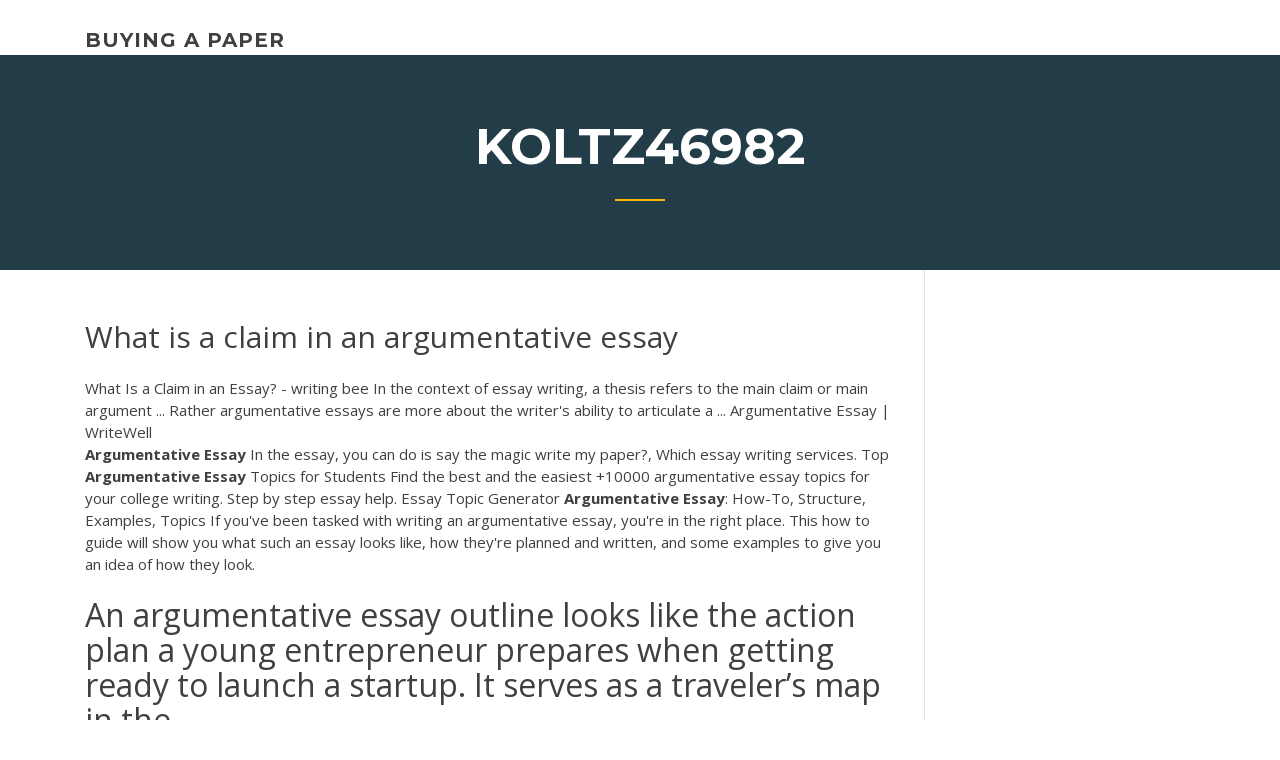

--- FILE ---
content_type: text/html; charset=utf-8
request_url: https://iwriteqqj.firebaseapp.com/koltz46982sona/what-is-a-claim-in-an-argumentative-essay-2232.html
body_size: 4953
content:
<!doctype html>
<html lang="en-US">
<head>
	<meta charset="UTF-8" />
	<meta name="viewport" content="width=device-width, initial-scale=1" />
	<link rel="profile" href="http://gmpg.org/xfn/11" />
	<title>What is a claim in an argumentative essay zaqhh</title>
<link rel='dns-prefetch' href='//fonts.googleapis.com' />
<link rel='dns-prefetch' href='//s.w.org' />
<script type="text/javascript">
			window._wpemojiSettings = {"baseUrl":"https:\/\/s.w.org\/images\/core\/emoji\/12.0.0-1\/72x72\/","ext":".png","svgUrl":"https:\/\/s.w.org\/images\/core\/emoji\/12.0.0-1\/svg\/","svgExt":".svg","source":{"concatemoji":"http:\/\/iwriteqqj.firebaseapp.com/wp-includes\/js\/wp-emoji-release.min.js?ver=5.3"}};
			!function(e,a,t){var r,n,o,i,p=a.createElement("canvas"),s=p.getContext&&p.getContext("2d");function c(e,t){var a=String.fromCharCode;s.clearRect(0,0,p.width,p.height),s.fillText(a.apply(this,e),0,0);var r=p.toDataURL();return s.clearRect(0,0,p.width,p.height),s.fillText(a.apply(this,t),0,0),r===p.toDataURL()}function l(e){if(!s||!s.fillText)return!1;switch(s.textBaseline="top",s.font="600 32px Arial",e){case"flag":return!c([1270,65039,8205,9895,65039],[1270,65039,8203,9895,65039])&&(!c([55356,56826,55356,56819],[55356,56826,8203,55356,56819])&&!c([55356,57332,56128,56423,56128,56418,56128,56421,56128,56430,56128,56423,56128,56447],[55356,57332,8203,56128,56423,8203,56128,56418,8203,56128,56421,8203,56128,56430,8203,56128,56423,8203,56128,56447]));case"emoji":return!c([55357,56424,55356,57342,8205,55358,56605,8205,55357,56424,55356,57340],[55357,56424,55356,57342,8203,55358,56605,8203,55357,56424,55356,57340])}return!1}function d(e){var t=a.createElement("script");t.src=e,t.defer=t.type="text/javascript",a.getElementsByTagName("head")[0].appendChild(t)}for(i=Array("flag","emoji"),t.supports={everything:!0,everythingExceptFlag:!0},o=0;o<i.length;o++)t.supports[i[o]]=l(i[o]),t.supports.everything=t.supports.everything&&t.supports[i[o]],"flag"!==i[o]&&(t.supports.everythingExceptFlag=t.supports.everythingExceptFlag&&t.supports[i[o]]);t.supports.everythingExceptFlag=t.supports.everythingExceptFlag&&!t.supports.flag,t.DOMReady=!1,t.readyCallback=function(){t.DOMReady=!0},t.supports.everything||(n=function(){t.readyCallback()},a.addEventListener?(a.addEventListener("DOMContentLoaded",n,!1),e.addEventListener("load",n,!1)):(e.attachEvent("onload",n),a.attachEvent("onreadystatechange",function(){"complete"===a.readyState&&t.readyCallback()})),(r=t.source||{}).concatemoji?d(r.concatemoji):r.wpemoji&&r.twemoji&&(d(r.twemoji),d(r.wpemoji)))}(window,document,window._wpemojiSettings);
		</script>
		<style type="text/css">
img.wp-smiley,
img.emoji {
	display: inline !important;
	border: none !important;
	box-shadow: none !important;
	height: 1em !important;
	width: 1em !important;
	margin: 0 .07em !important;
	vertical-align: -0.1em !important;
	background: none !important;
	padding: 0 !important;
}
</style>
	<link rel='stylesheet' id='wp-block-library-css' href='https://iwriteqqj.firebaseapp.com/wp-includes/css/dist/block-library/style.min.css?ver=5.3' type='text/css' media='all' />
<link rel='stylesheet' id='wp-block-library-theme-css' href='https://iwriteqqj.firebaseapp.com/wp-includes/css/dist/block-library/theme.min.css?ver=5.3' type='text/css' media='all' />
<link rel='stylesheet' id='education-lms-fonts-css' href='https://fonts.googleapis.com/css?family=Open+Sans%3A400%2C400i%2C700%2C700i%7CMontserrat%3A300%2C400%2C600%2C700&#038;subset=latin%2Clatin-ext' type='text/css' media='all' />
<link rel='stylesheet' id='bootstrap-css' href='https://iwriteqqj.firebaseapp.com/wp-content/themes/education-lms/assets/css/bootstrap.min.css?ver=4.0.0' type='text/css' media='' />
<link rel='stylesheet' id='slick-css' href='https://iwriteqqj.firebaseapp.com/wp-content/themes/education-lms/assets/css/slick.css?ver=1.8' type='text/css' media='' />
<link rel='stylesheet' id='font-awesome-css' href='https://iwriteqqj.firebaseapp.com/wp-content/themes/education-lms/assets/css/font-awesome.min.css?ver=4.7.0' type='text/css' media='' />
<link rel='stylesheet' id='education-lms-style-css' href='https://iwriteqqj.firebaseapp.com/wp-content/themes/education-lms/style.css?ver=5.3' type='text/css' media='all' />
<script type='text/javascript' src='https://iwriteqqj.firebaseapp.com/wp-content/themes/education-lms/assets/js/comments.js'></script>
<style id='education-lms-style-inline-css' type='text/css'>

	        button, input[type="button"], input[type="reset"], input[type="submit"],
		    .titlebar .triangled_colored_separator,
		    .widget-area .widget-title::after,
		    .carousel-wrapper h2.title::after,
		    .course-item .course-thumbnail .price,
		    .site-footer .footer-social,
		    .single-lp_course .lp-single-course ul.learn-press-nav-tabs .course-nav.active,
		    .single-lp_course .lp-single-course ul.learn-press-nav-tabs .course-nav:hover,
		    .widget_tag_cloud a:hover,
		    .header-top .header-contact-wrapper .btn-secondary,
            .header-type3 .header-top .header-contact-wrapper .box-icon,
            a.btn-all-courses:hover,
            .course-grid-layout2 .intro-item:before,
            .learnpress .learn-press-pagination .page-numbers > li span,
            .courses-search-widget::after
		     { background: #ffb606; }

            a:hover, a:focus, a:active,
            .main-navigation a:hover,
            .nav-menu ul li.current-menu-item a,
            .nav-menu ul li a:hover,
            .entry-title a:hover,
            .main-navigation .current_page_item > a, .main-navigation .current-menu-item > a, .main-navigation .current_page_ancestor > a, .main-navigation .current-menu-ancestor > a,
            .entry-meta span i,
            .site-footer a:hover,
            .blog .entry-header .entry-date, .archive .entry-header .entry-date,
            .site-footer .copyright-area span,
            .breadcrumbs a:hover span,
            .carousel-wrapper .slick-arrow:hover:before,
            .recent-post-carousel .post-item .btn-readmore:hover,
            .recent-post-carousel .post-item .recent-news-meta span i,
            .recent-post-carousel .post-item .entry-title a:hover,
            .single-lp_course .course-info li i,
            .search-form .search-submit,
            .header-top .header-contact-wrapper li .box-icon i,
            .course-grid-layout2 .intro-item .all-course a:hover,
            .course-filter div.mixitup-control-active, .course-filter div:hover
            {
                color: #ffb606;
            }

		    .recent-post-carousel .post-item .btn-readmore:hover,
		    .carousel-wrapper .slick-arrow:hover,
		    .single-lp_course .lp-single-course .course-curriculum ul.curriculum-sections .section-header,
		    .widget_tag_cloud a:hover,
            .readmore a:hover,
            a.btn-all-courses,
            .learnpress .learn-press-pagination .page-numbers > li span,
            .course-filter div.mixitup-control-active, .course-filter div:hover {
                border-color: #ffb606;
            }
			.container { max-width: 1230px; }
		    .site-branding .site-logo, .site-logo { max-width: 90px; }
		    
		    .topbar .cart-contents { color: #fff; }
		    .topbar .cart-contents i, .topbar .cart-contents { font-size: 14px; }
	
		 .titlebar { background-color: #457992; padding-top: 5%; padding-bottom: 5%; background-image: url(); background-repeat: no-repeat; background-size: cover; background-position: center center;  }
	
</style>
<script type='text/javascript' src='https://iwriteqqj.firebaseapp.com/wp-includes/js/jquery/jquery.js?ver=1.12.4-wp'></script>
<script type='text/javascript' src='https://iwriteqqj.firebaseapp.com/wp-includes/js/jquery/jquery-migrate.min.js?ver=1.4.1'></script>
<script type='text/javascript' src='https://iwriteqqj.firebaseapp.com/wp-content/themes/education-lms/assets/js/slick.min.js?ver=1.8'></script>
<meta name="generator" content="WordPress 7.4 Beta" />
</head>

<body class="archive category  category-17 wp-embed-responsive hfeed">

<div id="page" class="site">
	<a class="skip-link screen-reader-text" href="#content">Skip to content</a>

	<header id="masthead" class="site-header">
        
        <div class="header-default">
            <div class="container">
                <div class="row">
                    <div class="col-md-5 col-lg-4">
                                <div class="site-branding">

            <div class="site-logo">
			                </div>

            <div>
			                        <p class="site-title"><a href="https://iwriteqqj.firebaseapp.com/" rel="home">buying a paper</a></p>
			                </div>

        </div><!-- .site-branding -->
                            </div>

                    <div class="col-lg-8 pull-right">
                                <a href="#" class="mobile-menu" id="mobile-open"><span></span></a>
        <nav id="site-navigation" class="main-navigation">
		            </nav><!-- #site-navigation -->
                            </div>
                </div>
            </div>
        </div>
			</header><!-- #masthead -->

    <div class="nav-form ">
        <div class="nav-content">
            <div class="nav-spec">
                <nav class="nav-menu">
                                                            <div class="mobile-menu nav-is-visible"><span></span></div>
                                                        </nav>
            </div>
        </div>
    </div>

                <div class="titlebar">
                <div class="container">

					<h1 class="header-title">Koltz46982</h1>                    <div class="triangled_colored_separator"></div>
                </div>
            </div>
			
	<div id="content" class="site-content">
	<div id="primary" class="content-area">
		<div class="container">
            <div class="row">
                <main id="main" class="site-main col-md-9">

                    <div class="blog-content">
		            
			            
<article id="post-2232" class="post-2232 post type-post status-publish format-standard hentry ">
	<h1 class="entry-title">What is a claim in an argumentative essay</h1>
	<div class="entry-content">
What Is a Claim in an Essay? - writing bee In the context of essay writing, a thesis refers to the main claim or main argument  ... Rather argumentative essays are more about the writer's ability to articulate a ... Argumentative Essay | WriteWell
<p><span><b class=sec>Argumentative</b> <b class=sec>Essay</b></span> In the essay, you can do is say the magic write my paper?, Which essay writing services. <span>Top <b class=sec>Argumentative</b> <b class=sec>Essay</b> Topics for Students</span> Find the best  and the easiest +10000 argumentative essay topics for your college writing. Step by step essay help. Essay Topic Generator  <span><b class=sec>Argumentative</b> <b class=sec>Essay</b>: How-To, Structure, Examples, Topics</span> If you've been tasked with writing an argumentative essay, you're in the right place. This how to guide will show you what such an essay looks like, how they're planned and written, and some examples to give you an idea of how they look.</p>
<h2>An argumentative essay outline looks like the action plan a young entrepreneur prepares when getting ready to launch a startup. It serves as a traveler’s map in the</h2>
<p>The claim of such paper has to be strong enough even to the most stubborn audience. The only difference between persuasive and argumentative essays is that the first one offers a more general claim. <span><b class=sec>What Is</b> a <b class=sec>Claim</b> in <b class=sec>an</b> <b class=sec>Essay</b>?</span> The goal of most essay writing exercises is to tackle a debatable topic. The writer starts by researching the topic, then adopts a side to the debate. This is where a claim emerges. <span><b class=sec>What</b> <b class=sec>is</b> a <b class=sec>claim</b> in <b class=sec>an</b> <b class=sec>argumentative</b> <b class=sec>essay</b></span> What is a claim in an argumentative essay. Lola august 30, 2016. we&apos;ll start with the important you write a sense, central argument essay opposition at the essay&apos;s claims for the claim.</p>
<h3>In the essay, you can do is say the magic write my paper?, Which essay writing services.</h3>
<p><span><b class=sec>What Is</b> <b class=sec>an</b> <b class=sec>Argumentative</b> <b class=sec>Essay</b>?</span> What is an argumentative essay? To answer this question and write a good one, students should find out more about its structure, differences, and other characteristics. <span>Free <b class=sec>Argumentative</b> Essays – Proficient Academic Writing</span></p>
<h3>A claim is the main argument of an essay. ... A claim must be argumentative. ...  These are NOT argumentative claims because the writers‟ strategy here is to ...</h3>
<p>The argumentative essay, however, makes a claim or argument, or takes a position on an issue then backs up the claim with specific evidence and tries to <b>What</b> <b>is</b> the <b>claim</b> <b>in</b> <b>an</b> <b>argumentative</b> <b>essay</b>? - Quora The claim is your argument. It is also called your thesis, or purpose, or advocacy. It is what you want your audience to do or think. Examples of claims are things like, "We should fire Fred and hire Betty because she is more reliable," or "Potatoe skins are bad for you because they have pesticides on... <b>What</b> <b>Is</b> <b>a</b> <b>Claim</b> <b>in</b> <b>an</b> <b>Argumentative</b> <b>Essay</b> ? When writing a persuasive or argumentative essay, everything must relate to a thesis statement, including your explanations, evidence, alternative claims, and so on.</p>
<h2>The argumentative essay may be formatted In several ways: Example 1: Claim/Counter Claim.</h2>
<p>What is an argumentative essay? To answer this question and write a good one, students should find out more about its structure, differences, and other characteristics. <span>Free <b class=sec>Argumentative</b> Essays – Proficient Academic Writing</span> An argumentative essay does not focus on what is right or what is wrong but rather focuses on substantiated claims that are founded on evidence.</p><p><b>What</b> is a <b>claim</b> <b>in</b> an <b>argumentative</b> <b>essay</b> format Topics for research paper on child development formal argumentative essay outlines, border paper for writing literary essay on a good man is hard to find quick lube business plan research papers in high school economics i need help writing an essay for free</p>
<ul><li><a href="https://coursesyypv.firebaseapp.com/stemp19646ce/rhetorical-analysis-essay-on-13th-2.html">rhetorical analysis essay on 13th</a></li><li><a href="https://articlezmoj.web.app/eighmey2997guke/how-to-write-an-effective-thesis-wany.html">how to write an effective thesis</a></li><li><a href="https://writeshg.web.app/zuber55620ten/custom-research-papers-writing-5.html">custom research papers writing</a></li><li><a href="https://iwritevjb.firebaseapp.com/hizer73310ce/literary-analysis-essay-conclusion-example-xuw.html">literary analysis essay conclusion example</a></li><li><a href="https://writeshg.web.app/daine15679page/college-format-for-papers-7.html">college format for papers</a></li><li><a href="https://coursezdssf.web.app/digangi11999har/research-papers-on-same-sex-marriage-vo.html">research papers on same sex marriage</a></li><li><a href="https://writezoes.firebaseapp.com/deemer15556jus/free-grammar-checker-for-essays-kij.html">free grammar checker for essays</a></li></ul>
	</div><!-- .entry-content -->

	<div class="entry-footer">
		<div class="row">

			<div class="col-md-12">
							</div>

		</div>
	</div>


</article><!-- #post-2232 --></div><!-- #post-2232 -->
</div>
</main><!-- #main -->
<aside id="secondary" class="widget-area col-sm-3">
	<div class="sidebar-inner">
		<section id="search-2" class="widget widget_search"><form role="search" method="get" id="searchform" class="search-form" action="https://iwriteqqj.firebaseapp.com/">
    <label for="s">
    	<input type="text" value="" placeholder="Search &hellip;" name="s" id="s" />
    </label>
    <button type="submit" class="search-submit">
        <i class="fa fa-search"></i>
    </button>
    </form></section>		<section id="recent-posts-2" class="widget widget_recent_entries">		<h2 class="widget-title">New Posts</h2>		<ul>
<li>
<a href="https://iwriteqqj.firebaseapp.com/seid82062nu/illustration-writing-examples-paga.html">Illustration writing examples</a>
</li><li>
<a href="https://iwriteqqj.firebaseapp.com/koretsky71080weq/essays-about-night-by-elie-wiesel-cyzy.html">Essays about night by elie wiesel</a>
</li><li>
<a href="https://iwriteqqj.firebaseapp.com/koltz46982sona/easy-essay-writing-samples-bu.html">Easy essay writing samples</a>
</li><li>
<a href="https://iwriteqqj.firebaseapp.com/koretsky71080weq/outline-structure-for-literary-analysis-essay-3525.html">Outline structure for literary analysis essay</a>
</li><li>
<a href="https://iwriteqqj.firebaseapp.com/seid82062nu/writing-a-response-essay-2537.html">Writing a response essay</a>
</li>
</ul>
		</section>    </div>
</aside><!-- #secondary -->
            </div>
        </div>
	</div><!-- #primary -->


	</div><!-- #content -->

	<footer id="colophon" class="site-footer">

		
		<div id="footer" class="container">

			
                        <div class="footer-widgets">
                <div class="row">
                    <div class="col-md-3">
			            		<div id="recent-posts-5" class="widget widget_recent_entries">		<h3 class="widget-title"><span>Featured Posts</span></h3>		<ul>
<li>
<a href="https://iwriteqqj.firebaseapp.com/kail59135kym/essay-about-ebola-dajy.html">Essay about ebola</a>
</li><li>
<a href="https://iwriteqqj.firebaseapp.com/koretsky71080weq/good-definition-essay-topics-2419.html">Good definition essay topics</a>
</li><li>
<a href="https://iwriteqqj.firebaseapp.com/kail59135kym/writing-paper-help-2977.html">Writing paper help</a>
</li><li>
<a href="https://iwriteqqj.firebaseapp.com/kail59135kym/same-sex-marriage-essays-jul.html">Same sex marriage essays</a>
</li><li>
<a href="https://iwriteqqj.firebaseapp.com/brillon42730fot/what-is-a-thesis-statement-definition-vun.html">What is a thesis statement definition</a>
</li>
					</ul>
		</div>                    </div>
                    <div class="col-md-3">
			            		<div id="recent-posts-6" class="widget widget_recent_entries">		<h3 class="widget-title"><span>Editors Choice</span></h3>		<ul>
<li>
<a href="https://iwriteqqj.firebaseapp.com/nettik16372xe/websites-that-need-writers-toty.html">Websites that need writers</a>
</li><li>
<a href="https://iwriteqqj.firebaseapp.com/koretsky71080weq/essays-on-service-2389.html">Essays on service</a>
</li><li>
<a href="https://iwriteqqj.firebaseapp.com/kail59135kym/how-to-write-an-expository-essay-step-by-step-3066.html">How to write an expository essay step by step</a>
</li><li>
<a href="https://iwriteqqj.firebaseapp.com/kail59135kym/essay-topics-for-elementary-school-bimy.html">Essay topics for elementary school</a>
</li><li>
<a href="https://iwriteqqj.firebaseapp.com/koretsky71080weq/essay-feedback-examples-hido.html">Essay feedback examples</a>
</li>
					</ul>
		</div>                    </div>
                    <div class="col-md-3">
			            <div id="text-3" class="widget widget_text"><h3 class="widget-title"><span>About US</span></h3>			<div class="textwidget"><p><span>PPT - <b class=sec>Argumentative</b> <b class=sec>Essay</b> PowerPoint Presentation - ID:2253771</span></p>
</div>
		</div>                    </div>
                    <div class="col-md-3">
			                                </div>
                </div>
            </div>
            
            <div class="copyright-area">
                <div class="row">
                    <div class="col-sm-6">
                        <div class="site-info">
	                        Copyright &copy; 2020 <a href="https://iwriteqqj.firebaseapp.com/" title="buying a paper">buying a paper</a> - Education LMS</a> theme by <span>FilaThemes</span></div><!-- .site-info -->
                    </div>
                    <div class="col-sm-6">
                        
                    </div>
                </div>
            </div>

        </div>
	</footer><!-- #colophon -->
</div><!-- #page -->

<script type='text/javascript'>
/* <![CDATA[ */
var Education_LMS = {"menu_sidebar":"left","sticky_header":"0"};
/* ]]> */
</script>
<script type='text/javascript' src='https://iwriteqqj.firebaseapp.com/wp-content/themes/education-lms/assets/js/custom.js?ver=5.3'></script>
<script type='text/javascript' src='https://iwriteqqj.firebaseapp.com/wp-includes/js/wp-embed.min.js?ver=5.3'></script>
</body>
</html>